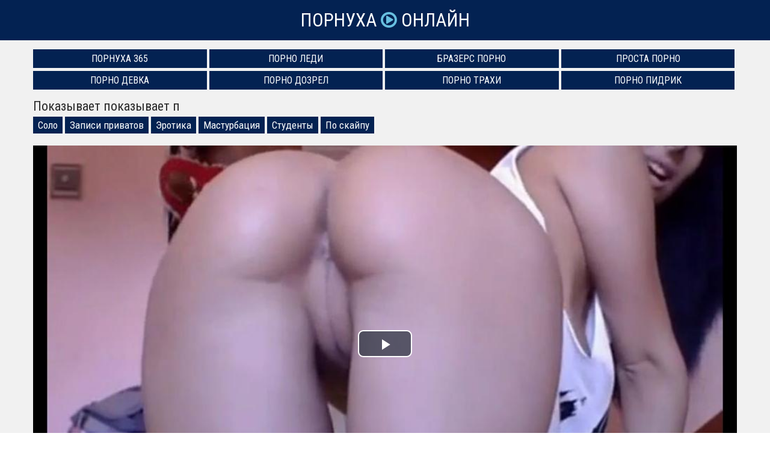

--- FILE ---
content_type: text/html; charset=UTF-8
request_url: http://pornuha-online.com/423
body_size: 8297
content:
<!doctype html>
<html lang="ru">
<head>
<meta charset="utf-8">
<title>Показывает показывает п ~ Порнуха Онлайн</title>
<link rel="canonical" href="http://pornuha-online.com/423">
<meta name="viewport" content="width=device-width, initial-scale=1.0">
<style>body{color:#2c2c2c;font-family:'Roboto Condensed',sans-serif;font-size:17px;padding:0;margin:0}a{color:#2c2c2c;text-decoration:none;transition:0.2s linear 0s}a:hover{transition:0.2s linear 0s;opacity:0.8}.clr{clear:both}.container{position:relative;overflow:hidden}.header{background:#032252;text-align:center;padding:15px 10px 15px 10px}

.logo{display:inline-block;text-transform:uppercase;font-size:31px;color:#fff}
.logo span{color:#67bfe0}

.content{background:#f1f1f1;padding:15px 0 15px 0}
.content h1{font-weight:normal;font-size:22px;margin:0 0 10px 0;padding:0}
.content h2{font-weight:normal;font-size:22px;margin:30px 0 10px 0;padding:0}
.content h3{font-weight:normal;font-size:22px;margin:30px 0 10px 0;padding:0}.wp{max-width:1170px;padding:0 15px 0 15px;margin:0 auto;position:relative}.description{font-size:16px;line-height:22px;padding:0;margin:20px 0 15px 0}

.thumbs{margin-left:-7px;margin-right:-7px}
.thumb{width:33.333%;float:left;margin-bottom:5px}
.item{padding:7px}
.thumb-link{display:block;position:relative;color:#fff}.thumb-link:hover{opacity:0.8}.thumb-image{position:relative}.thumb-image img{width:100%}.thumb-views{position:absolute;bottom:10px;left:5px;background:#032252;opacity:0.6;font-size:14px;padding:3px 6px;border-radius:5px}.thumb-duration{position:absolute;bottom:10px;right:5px;background:#032252;opacity:0.7;font-size:14px;padding:3px 6px;border-radius:5px}.thumb-rating{position:absolute;top:5px;right:5px;border:1px solid #fff;text-shadow:1px 1px 2px black;box-shadow:0 0 5px rgba(0,0,0,0.5);font-size:14px;padding:8px;border-radius:50%}.thumb-title{color:#032252;height:25px;line-height:25px;overflow:hidden;white-space:nowrap;text-overflow:ellipsis}.thumb:hover.thumb-title{text-decoration:underline}

.pagination{padding:0;margin:15px 0 30px 0;text-align:center}
.pagination li{display:inline-block;margin:15px 5px 15px 5px}
.pagination a{color:#032252;border:3px solid #032252;padding:6px 12px}
.pagination a:hover{background-color:#032252;color:#fff}

.sites{padding:0;margin:0;list-style-type:none}
.sites li{width:24.666%;padding:0;margin:0 0 5px 0;display:inline-block}
.sites li a{border:1px solid #032252;font-size:16px;text-transform:uppercase;background:#032252;color:#fff;display:block;text-align:center;padding:5px 10px}
.sites li a:hover{background:#f1f1f1;color:#032252}

.footer{background:#032252;padding:15px 0 15px 0}
nav ul{padding:0;margin:0 -10px 0 -10px;list-style-type:none}
nav ul li{width:19.666%;padding:0;margin:0;display:inline-block}
nav ul li a{font-size:17px;color:#fff;display:inline-block;padding:5px 10px}
nav ul li a:hover{background:#fff;color:#032252;opacity:1 !important}

.video{padding-bottom:30px}.video-cats{margin-top:-5px;margin-bottom:15px}.video-cats a{display:inline-block;background:#032252;color:#fff;padding:4px 8px;margin-bottom:5px}.video-cats a:hover{opacity:0.5}.video-models{margin-top:-10px;margin-bottom:12px;font-size:16px}.video-about{font-size:18px;margin-top:10px;margin-bottom:20px}.videoinfo{margin-top:20px;margin-bottom:15px}.videoinfo-time{float:left;border-top:1px solid #032252;border-bottom:1px solid #032252;border-right:1px solid #032252;line-height:38px;font-size:17px;color:#032252;padding-left:15px;padding-right:15px}.videoinfo-date{float:left;border-top:1px solid #032252;border-bottom:1px solid #032252;border-right:1px solid #032252;line-height:38px;font-size:17px;color:#032252;padding-left:15px;padding-right:15px}.videoinfo-views{float:left;border-top:1px solid #032252;border-bottom:1px solid #032252;border-right:1px solid #032252;line-height:38px;font-size:17px;color:#032252;padding-left:15px;padding-right:15px}.videoinfo-download{float:left}.videoinfo-download a{display:inline-block;background:#032252;line-height:40px;font-size:17px;color:#fff;padding-left:15px;padding-right:15px}.videoinfo-download a:hover{opacity:0.5}.videoinfo-rating{float:right;line-height:40px;font-size:17px;border:1px solid #032252}.videoinfo-rating-up{display:inline-block;background:#78b43d;padding-left:10px;padding-right:10px;color:#fff;transition:0.2s linear 0s;cursor:pointer;border-right:1px solid #032252}.videoinfo-rating-likes{display:inline-block;padding-left:10px;padding-right:10px}.videoinfo-rating-down{display:inline-block;background:#c7416e;padding-left:10px;padding-right:10px;color:#fff;transition:0.2s linear 0s;cursor:pointer;border-left:1px solid #032252}.videoinfo-rating-down:hover,.videoinfo-rating-up:hover{opacity:0.5;transition:0.2s linear 0s}@media screen and (max-width:1366px){nav ul li{width:24.666%}}@media screen and (max-width:1024px){.sites li{width:49.5%}nav ul li{width:33%}.thumb{width:50%}.videoinfo-rating{float:none;margin-bottom:20px;border:none}.videoinfo-rating-up,.videoinfo-rating-down{border:1px solid #032252}.videoinfo-rating-likes{border-top:1px solid #032252;border-bottom:1px solid #032252;border-left:none;border-right:none;margin:0 -4px 0 -4px}.videoinfo-download{float:none;margin-bottom:20px}.videoinfo-time{border-left:1px solid #032252}}@media screen and (max-width:800px){nav ul li{width:49.5%}.thumb{width:100%}.description{display:none}}
@media screen and (max-width:600px){nav ul li,.sites li{width:99%}.videoinfo-date{display:none}}html *{max-height:999999px}</style>
</head>
<body>
<div class="container">

	<div class="header">
		<a class="logo" href="http://pornuha-online.com/">Порнуха <span class="icon-play-circle"></span> Онлайн</a>
	</div>

	<div class="content">
		<div class="wp">

			<ul class="sites" style="padding-bottom:10px">
			<li><a href="http://pornuha365.com/">Порнуха 365</a></li>
			<li><a href="http://pornoledi.me/">Порно Леди</a></li>
			<li><a href="http://brazzers-porno.info/">Бразерс Порно</a></li>
			<li><a href="http://prostaporno.org/">Проста Порно</a></li>
			<li><a href="https://www.devka.club/">Порно Девка</a></li>
			<li><a href="https://www.dozrel.com/">Порно Дозрел</a></li>
			<li><a href="http://trahi.net/">Порно Трахи</a></li>
			<li><a href="http://pidrik.net/">Порно Пидрик</a></li>
			</ul>

			
<div class="video">
	<h1>Показывает показывает п</h1>
	<div class="video-cats"><a href="http://pornuha-online.com/solo">Соло</a> <a href="http://pornuha-online.com/zapisi-privatov">Записи приватов</a> <a href="http://pornuha-online.com/erotika">Эротика</a> <a href="http://pornuha-online.com/masturbaciya">Мастурбация</a> <a href="http://pornuha-online.com/studenty">Студенты</a> <a href="http://pornuha-online.com/po-skaypu">По скайпу</a></div>
	
	<div class="video-player">
		<link href="/player/video-js.min.css" rel="stylesheet">
		<script src="/player/video.min.js"></script>
		<link href="/player/vst.min.css" rel="stylesheet">
		<script src="/player/vst.min.js"></script>
		<video id="vjs" class="video-js vjs-16-9 vjs-big-play-centered" controls preload="none" poster="http://pornuha-online.com/thumbs/1000x562/423.1.jpg" data-setup='{
			"plugins": {
			"vastClient": {
			"adTagUrl": "",
			"adCancelTimeout": 5000,
			"playAdAlways": true
			}
		}
		}'> 
		<source src="http://pornuha-online.com/get_file/aHR0cDovL3MwLnZpZHNjZG4uY29tLzIvNTAwMC80MjMubXA0.mp4" type="video/mp4" />
		</video>
	</div>
	<div class="videoinfo">
		<div class="videoinfo-rating">
		<span class="videoinfo-rating-up" id="like"><i class="icon-thumbs-up"></i></span>
		<span class="videoinfo-rating-likes" id="rating">0</span>
		<span class="videoinfo-rating-down" id="dislike"><i class="icon-thumbs-down"></i></span>
		<span id="msg"></span>
		<input type="hidden" id="id_news" value="423">
		</div>
		<div class="videoinfo-download"><a href="http://pornuha-online.com/get_file/aHR0cDovL3MwLnZpZHNjZG4uY29tLzIvNTAwMC80MjMubXA0.mp4" rel="nofollow" title="Размер 25.04 Мб" download><i class="icon-download"></i> Скачать видео</a></div>
		<div class="videoinfo-time"><i class="icon-time"></i> 7:03</div>
				<div class="videoinfo-views"><i class="icon-eye-open"></i> 870</div>
		<div class="clr"></div>
	</div>
		
</div>

<div class="thumbs">
					<div class="thumb">
						<div class="item">
							<a href="http://pornuha-online.com/10784" class="thumb-link">
								<div class="thumb-image">
									<img data-src="/thumbs/400x225/10784.1.jpg" alt="Юная показывает свои прелести" id="[10784]">
									<div class="thumb-views"><span><i class="icon-eye-open"></i> 1176</span></div>
									<div class="thumb-duration"><span><i class="icon-time"></i> 6:52</span></div>									
									<div class="thumb-rating"><span><i class="icon-thumbs-up-alt"></i> 0</span></div>
								</div>
								<div class="thumb-title">Юная показывает свои прелести</div>

							</a>
						</div>
					</div>
					<div class="thumb">
						<div class="item">
							<a href="http://pornuha-online.com/10517" class="thumb-link">
								<div class="thumb-image">
									<img data-src="/thumbs/400x225/10517.1.jpg" alt="Стримерша показывает" id="[10517]">
									<div class="thumb-views"><span><i class="icon-eye-open"></i> 943</span></div>
									<div class="thumb-duration"><span><i class="icon-time"></i> 6:42</span></div>									
									<div class="thumb-rating"><span><i class="icon-thumbs-up-alt"></i> 0</span></div>
								</div>
								<div class="thumb-title">Стримерша показывает</div>

							</a>
						</div>
					</div>
					<div class="thumb">
						<div class="item">
							<a href="http://pornuha-online.com/10005" class="thumb-link">
								<div class="thumb-image">
									<img data-src="/thumbs/400x225/10005.1.jpg" alt="Старая женщина показывает сиськи" id="[10005]">
									<div class="thumb-views"><span><i class="icon-eye-open"></i> 933</span></div>
									<div class="thumb-duration"><span><i class="icon-time"></i> 6:20</span></div>									
									<div class="thumb-rating"><span><i class="icon-thumbs-up-alt"></i> 0</span></div>
								</div>
								<div class="thumb-title">Старая женщина показывает сиськи</div>

							</a>
						</div>
					</div>
					<div class="thumb">
						<div class="item">
							<a href="http://pornuha-online.com/10663" class="thumb-link">
								<div class="thumb-image">
									<img data-src="/thumbs/400x225/10663.1.jpg" alt="Показывает вагину" id="[10663]">
									<div class="thumb-views"><span><i class="icon-eye-open"></i> 909</span></div>
									<div class="thumb-duration"><span><i class="icon-time"></i> 7:17</span></div>									
									<div class="thumb-rating"><span><i class="icon-thumbs-up-alt"></i> 0</span></div>
								</div>
								<div class="thumb-title">Показывает вагину</div>

							</a>
						</div>
					</div>
					<div class="thumb">
						<div class="item">
							<a href="http://pornuha-online.com/148" class="thumb-link">
								<div class="thumb-image">
									<img data-src="/thumbs/400x225/148.1.jpg" alt="Мать показывает" id="[148]">
									<div class="thumb-views"><span><i class="icon-eye-open"></i> 798</span></div>
									<div class="thumb-duration"><span><i class="icon-time"></i> 6:51</span></div>									
									<div class="thumb-rating"><span><i class="icon-thumbs-up-alt"></i> 0</span></div>
								</div>
								<div class="thumb-title">Мать показывает</div>

							</a>
						</div>
					</div>
					<div class="thumb">
						<div class="item">
							<a href="http://pornuha-online.com/1883" class="thumb-link">
								<div class="thumb-image">
									<img data-src="/thumbs/400x225/1883.1.jpg" alt="Японка показывает" id="[1883]">
									<div class="thumb-views"><span><i class="icon-eye-open"></i> 761</span></div>
									<div class="thumb-duration"><span><i class="icon-time"></i> 8:56</span></div>									
									<div class="thumb-rating"><span><i class="icon-thumbs-up-alt"></i> 0</span></div>
								</div>
								<div class="thumb-title">Японка показывает</div>

							</a>
						</div>
					</div>
					<div class="thumb">
						<div class="item">
							<a href="http://pornuha-online.com/7344" class="thumb-link">
								<div class="thumb-image">
									<img data-src="/thumbs/400x225/7344.1.jpg" alt="Женщина показывает письку" id="[7344]">
									<div class="thumb-views"><span><i class="icon-eye-open"></i> 692</span></div>
									<div class="thumb-duration"><span><i class="icon-time"></i> 11:56</span></div>									
									<div class="thumb-rating"><span><i class="icon-thumbs-up-alt"></i> 0</span></div>
								</div>
								<div class="thumb-title">Женщина показывает письку</div>

							</a>
						</div>
					</div>
					<div class="thumb">
						<div class="item">
							<a href="http://pornuha-online.com/2828" class="thumb-link">
								<div class="thumb-image">
									<img data-src="/thumbs/400x225/2828.1.jpg" alt="Девушка показывает киску" id="[2828]">
									<div class="thumb-views"><span><i class="icon-eye-open"></i> 677</span></div>
									<div class="thumb-duration"><span><i class="icon-time"></i> 10:03</span></div>									
									<div class="thumb-rating"><span><i class="icon-thumbs-up-alt"></i> 0</span></div>
								</div>
								<div class="thumb-title">Девушка показывает киску</div>

							</a>
						</div>
					</div>
					<div class="thumb">
						<div class="item">
							<a href="http://pornuha-online.com/5946" class="thumb-link">
								<div class="thumb-image">
									<img data-src="/thumbs/400x225/5946.1.jpg" alt="Показывает хуй" id="[5946]">
									<div class="thumb-views"><span><i class="icon-eye-open"></i> 657</span></div>
									<div class="thumb-duration"><span><i class="icon-time"></i> 3:32</span></div>									
									<div class="thumb-rating"><span><i class="icon-thumbs-up-alt"></i> 0</span></div>
								</div>
								<div class="thumb-title">Показывает хуй</div>

							</a>
						</div>
					</div>
					<div class="thumb">
						<div class="item">
							<a href="http://pornuha-online.com/5481" class="thumb-link">
								<div class="thumb-image">
									<img data-src="/thumbs/400x225/5481.1.jpg" alt="Показывает ножки" id="[5481]">
									<div class="thumb-views"><span><i class="icon-eye-open"></i> 655</span></div>
									<div class="thumb-duration"><span><i class="icon-time"></i> 7:18</span></div>									
									<div class="thumb-rating"><span><i class="icon-thumbs-up-alt"></i> 0</span></div>
								</div>
								<div class="thumb-title">Показывает ножки</div>

							</a>
						</div>
					</div>
					<div class="thumb">
						<div class="item">
							<a href="http://pornuha-online.com/946" class="thumb-link">
								<div class="thumb-image">
									<img data-src="/thumbs/400x225/946.1.jpg" alt="С большой жопой показывает крупным" id="[946]">
									<div class="thumb-views"><span><i class="icon-eye-open"></i> 645</span></div>
									<div class="thumb-duration"><span><i class="icon-time"></i> 1:18</span></div>									
									<div class="thumb-rating"><span><i class="icon-thumbs-up-alt"></i> 0</span></div>
								</div>
								<div class="thumb-title">С большой жопой показывает крупным</div>

							</a>
						</div>
					</div>
					<div class="thumb">
						<div class="item">
							<a href="http://pornuha-online.com/8772" class="thumb-link">
								<div class="thumb-image">
									<img data-src="/thumbs/400x225/8772.1.jpg" alt="Зрелая показывает" id="[8772]">
									<div class="thumb-views"><span><i class="icon-eye-open"></i> 639</span></div>
									<div class="thumb-duration"><span><i class="icon-time"></i> 4:47</span></div>									
									<div class="thumb-rating"><span><i class="icon-thumbs-up-alt"></i> 0</span></div>
								</div>
								<div class="thumb-title">Зрелая показывает</div>

							</a>
						</div>
					</div>
<div class="clr"></div>
</div>

												
					</div>
	</div>

	<div class="footer">
		<div class="wp">
			<nav>
				<ul>
					<li><a href="http://pornuha-online.com/">Новая порнуха</a></li>
					<li><a href="http://pornuha-online.com/poisk">Поиск по сайту</a></li>
					<li><a href="http://pornuha-online.com/aziatki">Азиатки</a></li>
					<li><a href="http://pornuha-online.com/anal">Анал</a></li>
					<li><a href="http://pornuha-online.com/anilingus">Анилингус</a></li>
					<li><a href="http://pornuha-online.com/bdsm">БДСМ</a></li>
					<li><a href="http://pornuha-online.com/blondinki">Блондинки</a></li>
					<li><a href="http://pornuha-online.com/bolshie-doyki">Большие дойки</a></li>
					<li><a href="http://pornuha-online.com/boss">Босс</a></li>
					<li><a href="http://pornuha-online.com/brat-i-sestra">Брат и сестра</a></li>
					<li><a href="http://pornuha-online.com/britaya-pizda">Бритая пизда</a></li>
					<li><a href="http://pornuha-online.com/bryunetki">Брюнетки</a></li>
					<li><a href="http://pornuha-online.com/v-avto">В авто</a></li>
					<li><a href="http://pornuha-online.com/v-basseyne">В бассейне</a></li>
					<li><a href="http://pornuha-online.com/v-biblioteke">В библиотеке</a></li>
					<li><a href="http://pornuha-online.com/v-vannoy">В ванной</a></li>
					<li><a href="http://pornuha-online.com/v-dzhinsah">В джинсах</a></li>
					<li><a href="http://pornuha-online.com/v-kustah">В кустах</a></li>
					<li><a href="http://pornuha-online.com/v-magazine">В магазине</a></li>
					<li><a href="http://pornuha-online.com/v-maske">В маске</a></li>
					<li><a href="http://pornuha-online.com/v-masle">В масле</a></li>
					<li><a href="http://pornuha-online.com/v-nizhnem-bele">В нижнем белье</a></li>
					<li><a href="http://pornuha-online.com/v-obschage">В общаге</a></li>
					<li><a href="http://pornuha-online.com/v-ofise">В офисе</a></li>
					<li><a href="http://pornuha-online.com/v-ochkah">В очках</a></li>
					<li><a href="http://pornuha-online.com/v-parke">В парке</a></li>
					<li><a href="http://pornuha-online.com/v-plate">В платье</a></li>
					<li><a href="http://pornuha-online.com/v-razdevalke">В раздевалке</a></li>
					<li><a href="http://pornuha-online.com/v-saune">В сауне</a></li>
					<li><a href="http://pornuha-online.com/v-taksi">В такси</a></li>
					<li><a href="http://pornuha-online.com/v-trusikah">В трусиках</a></li>
					<li><a href="http://pornuha-online.com/v-tualete">В туалете</a></li>
					<li><a href="http://pornuha-online.com/veb-kamera">Веб-камера</a></li>
					<li><a href="http://pornuha-online.com/vecherinki">Вечеринки</a></li>
					<li><a href="http://pornuha-online.com/vibrator">Вибратор</a></li>
					<li><a href="http://pornuha-online.com/volosatye">Волосатые</a></li>
					<li><a href="http://pornuha-online.com/vrachi-i-medsestry">Врачи и медсестры</a></li>
					<li><a href="http://pornuha-online.com/vypusknicy">Выпускницы</a></li>
					<li><a href="http://pornuha-online.com/gimnastki">Гимнастки</a></li>
					<li><a href="http://pornuha-online.com/glotayut-spermu">Глотают сперму</a></li>
					<li><a href="http://pornuha-online.com/gluboko-zasadil">Глубоко засадил</a></li>
					<li><a href="http://pornuha-online.com/gornichnye">Горничные</a></li>
					<li><a href="http://pornuha-online.com/grubo">Грубо</a></li>
					<li><a href="http://pornuha-online.com/grudastye-devushki">Грудастые девушки</a></li>
					<li><a href="http://pornuha-online.com/gruppovuha">Групповуха</a></li>
					<li><a href="http://pornuha-online.com/dildo">Дилдо</a></li>
					<li><a href="http://pornuha-online.com/dlinnovolosye">Длинноволосые</a></li>
					<li><a href="http://pornuha-online.com/domashka">Домашка</a></li>
					<li><a href="http://pornuha-online.com/domohozyayki">Домохозяйки</a></li>
					<li><a href="http://pornuha-online.com/drochka">Дрочка</a></li>
					<li><a href="http://pornuha-online.com/ebut-po-ocheredi">Ебут по очереди</a></li>
					<li><a href="http://pornuha-online.com/zheny">Жены</a></li>
					<li><a href="http://pornuha-online.com/zhest">Жесть</a></li>
					<li><a href="http://pornuha-online.com/zhmzh">ЖМЖ</a></li>
					<li><a href="http://pornuha-online.com/za-dengi">За деньги</a></li>
					<li><a href="http://pornuha-online.com/zapisi-privatov">Записи приватов</a></li>
					<li><a href="http://pornuha-online.com/zastavili">Заставили</a></li>
					<li><a href="http://pornuha-online.com/zrelye">Зрелые</a></li>
					<li><a href="http://pornuha-online.com/izmeny">Измены</a></li>
					<li><a href="http://pornuha-online.com/incest">Инцест</a></li>
					<li><a href="http://pornuha-online.com/kamshoty">Камшоты</a></li>
					<li><a href="http://pornuha-online.com/kasting">Кастинг</a></li>
					<li><a href="http://pornuha-online.com/klassika">Классика</a></li>
					<li><a href="http://pornuha-online.com/konchayut">Кончают</a></li>
					<li><a href="http://pornuha-online.com/krasavicy">Красавицы</a></li>
					<li><a href="http://pornuha-online.com/krasivyy-seks">Красивый секс</a></li>
					<li><a href="http://pornuha-online.com/krupno">Крупно</a></li>
					<li><a href="http://pornuha-online.com/kunilingus">Кунилингус</a></li>
					<li><a href="http://pornuha-online.com/latinki">Латинки</a></li>
					<li><a href="http://pornuha-online.com/lesbiyanki">Лесбиянки</a></li>
					<li><a href="http://pornuha-online.com/lyubitelskiy-seks">Любительский секс</a></li>
					<li><a href="http://pornuha-online.com/mamki">Мамки</a></li>
					<li><a href="http://pornuha-online.com/massazh">Массаж</a></li>
					<li><a href="http://pornuha-online.com/masturbaciya">Мастурбация</a></li>
					<li><a href="http://pornuha-online.com/macheha">Мачеха</a></li>
					<li><a href="http://pornuha-online.com/mezhrasovyy-seks">Межрасовый секс</a></li>
					<li><a href="http://pornuha-online.com/mzhm">МЖМ</a></li>
					<li><a href="http://pornuha-online.com/milf">Милф</a></li>
					<li><a href="http://pornuha-online.com/minet">Минет</a></li>
					<li><a href="http://pornuha-online.com/molodenkie">Молоденькие</a></li>
					<li><a href="http://pornuha-online.com/mulatki">Мулатки</a></li>
					<li><a href="http://pornuha-online.com/na-divane">На диване</a></li>
					<li><a href="http://pornuha-online.com/na-kuhne">На кухне</a></li>
					<li><a href="http://pornuha-online.com/na-plyazhe">На пляже</a></li>
					<li><a href="http://pornuha-online.com/na-prirode">На природе</a></li>
					<li><a href="http://pornuha-online.com/na-rabote">На работе</a></li>
					<li><a href="http://pornuha-online.com/na-ulice">На улице</a></li>
					<li><a href="http://pornuha-online.com/nablyudayut">Наблюдают</a></li>
					<li><a href="http://pornuha-online.com/naezdnicy">Наездницы</a></li>
					<li><a href="http://pornuha-online.com/nachalnica">Начальница</a></li>
					<li><a href="http://pornuha-online.com/nevesta">Невеста</a></li>
					<li><a href="http://pornuha-online.com/negry-i-negrityanki">Негры и негритянки</a></li>
					<li><a href="http://pornuha-online.com/nezhnyy-seks">Нежный секс</a></li>
					<li><a href="http://pornuha-online.com/nemki">Немки</a></li>
					<li><a href="http://pornuha-online.com/nudisty">Нудисты</a></li>
					<li><a href="http://pornuha-online.com/orgazm">Оргазм</a></li>
					<li><a href="http://pornuha-online.com/orgii">Оргии</a></li>
					<li><a href="http://pornuha-online.com/ot-pervogo-lica">От первого лица</a></li>
					<li><a href="http://pornuha-online.com/otec-i-doch">Отец и дочь</a></li>
					<li><a href="http://pornuha-online.com/oficiantki">Официантки</a></li>
					<li><a href="http://pornuha-online.com/ohranniki">Охранники</a></li>
					<li><a href="http://pornuha-online.com/pacientki">Пациентки</a></li>
					<li><a href="http://pornuha-online.com/pikap">Пикап</a></li>
					<li><a href="http://pornuha-online.com/pisayuschie">Писающие</a></li>
					<li><a href="http://pornuha-online.com/po-skaypu">По скайпу</a></li>
					<li><a href="http://pornuha-online.com/podborki">Подборки</a></li>
					<li><a href="http://pornuha-online.com/podglyadyvanie">Подглядывание</a></li>
					<li><a href="http://pornuha-online.com/podchinennye">Подчиненные</a></li>
					<li><a href="http://pornuha-online.com/pozhilye">Пожилые</a></li>
					<li><a href="http://pornuha-online.com/popki">Попки</a></li>
					<li><a href="http://pornuha-online.com/pyanye">Пьяные</a></li>
					<li><a href="http://pornuha-online.com/rakom">Раком</a></li>
					<li><a href="http://pornuha-online.com/retro">Ретро</a></li>
					<li><a href="http://pornuha-online.com/russkiy-seks">Русский секс</a></li>
					<li><a href="http://pornuha-online.com/ryzhie">Рыжие</a></li>
					<li><a href="http://pornuha-online.com/svingery">Свингеры</a></li>
					<li><a href="http://pornuha-online.com/svyazyvanie">Связывание</a></li>
					<li><a href="http://pornuha-online.com/sekretarshi">Секретарши</a></li>
					<li><a href="http://pornuha-online.com/seks-igrushki">Секс-игрушки</a></li>
					<li><a href="http://pornuha-online.com/skvirt">Сквирт</a></li>
					<li><a href="http://pornuha-online.com/skrytaya-kamera">Скрытая камера</a></li>
					<li><a href="http://pornuha-online.com/solo">Соло</a></li>
					<li><a href="http://pornuha-online.com/sperma">Сперма</a></li>
					<li><a href="http://pornuha-online.com/sportsmenki">Спортсменки</a></li>
					<li><a href="http://pornuha-online.com/spyaschie">Спящие</a></li>
					<li><a href="http://pornuha-online.com/stariki-s-molodymi">Старики с молодыми</a></li>
					<li><a href="http://pornuha-online.com/strapon">Страпон</a></li>
					<li><a href="http://pornuha-online.com/strastnyy-seks">Страстный секс</a></li>
					<li><a href="http://pornuha-online.com/striptiz">Стриптиз</a></li>
					<li><a href="http://pornuha-online.com/stroynye">Стройные</a></li>
					<li><a href="http://pornuha-online.com/studenty">Студенты</a></li>
					<li><a href="http://pornuha-online.com/tatuirovannye">Татуированные</a></li>
					<li><a href="http://pornuha-online.com/tetka-i-plemyannik">Тетка и племянник</a></li>
					<li><a href="http://pornuha-online.com/tolstye">Толстые</a></li>
					<li><a href="http://pornuha-online.com/trah">Трах</a></li>
					<li><a href="http://pornuha-online.com/ukrainki">Украинки</a></li>
					<li><a href="http://pornuha-online.com/uchilki-i-prepody">Училки и преподы</a></li>
					<li><a href="http://pornuha-online.com/uchit-seksu">Учит сексу</a></li>
					<li><a href="http://pornuha-online.com/fetish">Фетиш</a></li>
					<li><a href="http://pornuha-online.com/fisting">Фистинг</a></li>
					<li><a href="http://pornuha-online.com/fitonyashki">Фитоняшки</a></li>
					<li><a href="http://pornuha-online.com/francuzhenki">Француженки</a></li>
					<li><a href="http://pornuha-online.com/hudenkie">Худенькие</a></li>
					<li><a href="http://pornuha-online.com/celki">Целки</a></li>
					<li><a href="http://pornuha-online.com/chastnyy-seks">Частный секс</a></li>
					<li><a href="http://pornuha-online.com/chulki-i-kolgotki">Чулки и колготки</a></li>
					<li><a href="http://pornuha-online.com/shlyuhi">Шлюхи</a></li>
					<li><a href="http://pornuha-online.com/erotika">Эротика</a></li>
					<li><a href="http://pornuha-online.com/yaponki">Японки</a></li>
								</ul>
			</nav>
			<div class="clr"></div>
		</div>
	</div>


			
</div>
<script src="/jquery-3.4.1.min.js"></script>
<script>
    $(document).ready(function() {
        $("head").append("<link rel='stylesheet' href='https://fonts.googleapis.com/css2?family=Roboto+Condensed&display=swap'>","<link rel='stylesheet' href='/font-awesome/css/font-awesome.css'>");
    });
</script>
<script>
    $(document).ready(function () {
        $('span#like').click(function () {
            setVote('like', $(this));
        });

        $('span#dislike').click(function () {
            setVote('dislike', $(this));
        });

    });
    function setVote(type, element) {
        var id = $('#id_news').val();
        $.ajax({
            type: "POST",
            url: "/rate",
            data: {
                'id': id,
                'type': type
            },
            dataType: "json",
            success: function (data) {
                if (data.result == 'success') {
                    var rate = parseInt($('#rating').text());
                    if(type=='like') {
                        $('#rating').text(rate + 1);
                    }else{
                        $('#rating').text(rate - 1);
                    }
                    var rcount = parseInt($('#rcount').text());
                    $('#rcount').text(rcount + 1);
                    $('#msg').text("");
                } else {
                    $('#msg').text(data.msg);
                }
            }
        });
    }
</script>
<script>!function(a,b,c,d){function e(a,b){return a[b]===d?t[b]:a[b]}function f(){var a=b.pageYOffset;return a===d?r.scrollTop:a}function g(a,b){var c=t["on"+a];c&&(w(c)?c.call(b[0]):(c.addClass&&b.addClass(c.addClass),c.removeClass&&b.removeClass(c.removeClass))),b.trigger("lazy"+a,[b]),k()}function h(b){g(b.type,a(this).off(p,h))}function i(c){if(z.length){c=c||t.forceLoad,A=1/0;var d,e,i=f(),j=b.innerHeight||r.clientHeight,k=b.innerWidth||r.clientWidth;for(d=0,e=z.length;e>d;d++){var l,m=z[d],q=m[0],s=m[n],u=!1,v=c||y(q,o)<0;if(a.contains(r,q)){if(c||!s.visibleOnly||q.offsetWidth||q.offsetHeight){if(!v){var x=q.getBoundingClientRect(),B=s.edgeX,C=s.edgeY;l=x.top+i-C-j,v=i>=l&&x.bottom>-C&&x.left<=k+B&&x.right>-B}if(v){m.on(p,h),g("show",m);var D=s.srcAttr,E=w(D)?D(m):q.getAttribute(D);E&&(q.src=E),u=!0}else A>l&&(A=l)}}else u=!0;u&&(y(q,o,0),z.splice(d--,1),e--)}e||g("complete",a(r))}}function j(){B>1?(B=1,i(),setTimeout(j,t.throttle)):B=0}function k(a){z.length&&(a&&"scroll"===a.type&&a.currentTarget===b&&A>=f()||(B||setTimeout(j,0),B=2))}function l(){v.lazyLoadXT()}function m(){i(!0)}var n="lazyLoadXT",o="lazied",p="load error",q="lazy-hidden",r=c.documentElement||c.body,s=b.onscroll===d||!!b.operamini||!r.getBoundingClientRect,t={autoInit:!0,selector:"img[data-src]",blankImage:"[data-uri]",throttle:99,forceLoad:s,loadEvent:"pageshow",updateEvent:"load orientationchange resize scroll touchmove focus",forceEvent:"lazyloadall",oninit:{removeClass:"lazy"},onshow:{addClass:q},onload:{removeClass:q,addClass:"lazy-loaded"},onerror:{removeClass:q},checkDuplicates:!0},u={srcAttr:"data-src",edgeX:0,edgeY:0,visibleOnly:!0},v=a(b),w=a.isFunction,x=a.extend,y=a.data||function(b,c){return a(b).data(c)},z=[],A=0,B=0;a[n]=x(t,u,a[n]),a.fn[n]=function(c){c=c||{};var d,f=e(c,"blankImage"),h=e(c,"checkDuplicates"),i=e(c,"scrollContainer"),j=e(c,"show"),l={};a(i).on("scroll",k);for(d in u)l[d]=e(c,d);return this.each(function(d,e){if(e===b)a(t.selector).lazyLoadXT(c);else{var i=h&&y(e,o),m=a(e).data(o,j?-1:1);if(i)return void k();f&&"IMG"===e.tagName&&!e.src&&(e.src=f),m[n]=x({},l),g("init",m),z.push(m),k()}})},a(c).ready(function(){g("start",v),v.on(t.updateEvent,k).on(t.forceEvent,m),a(c).on(t.updateEvent,k),t.autoInit&&(v.on(t.loadEvent,l),l())})}(window.jQuery||window.Zepto||window.$,window,document),function(a){var b=a.lazyLoadXT;b.selector+=",video,iframe[data-src]",b.videoPoster="data-poster",a(document).on("lazyshow","video",function(c,d){var e=d.lazyLoadXT.srcAttr,f=a.isFunction(e),g=!1;d.attr("poster",d.attr(b.videoPoster)),d.children("source,track").each(function(b,c){var d=a(c),h=f?e(d):d.attr(e);h&&(d.attr("src",h),g=!0)}),g&&this.load()})}(window.jQuery||window.Zepto||window.$);</script>
<script>$(document).ready(function(){var r;$(".thumb img").hover(function(){var a,t=$(this).attr("id").match(/max\[(\d*)\]/i);a=t?t[1]:7,o=this,r=setInterval(function(){$(o).attr("src",$(o).attr("src").replace(/(\d*?).jpg/i,function(t,r){var n=Number(r);return a<=n?"1.jpg":++n+".jpg"}))},600)},function(){clearInterval(r)})});</script>
<!--LiveInternet counter--><script>new Image().src = "//counter.yadro.ru/hit?r"+escape(document.referrer)+((typeof(screen)=="undefined")?"":";s"+screen.width+"*"+screen.height+"*"+(screen.colorDepth?screen.colorDepth:screen.pixelDepth))+";u"+escape(document.URL)+";h"+escape(document.title.substring(0,80))+";"+Math.random();</script><!--/LiveInternet-->
<script defer src="https://static.cloudflareinsights.com/beacon.min.js/vcd15cbe7772f49c399c6a5babf22c1241717689176015" integrity="sha512-ZpsOmlRQV6y907TI0dKBHq9Md29nnaEIPlkf84rnaERnq6zvWvPUqr2ft8M1aS28oN72PdrCzSjY4U6VaAw1EQ==" data-cf-beacon='{"version":"2024.11.0","token":"02e7bc16a3944956b3631436bb27f398","r":1,"server_timing":{"name":{"cfCacheStatus":true,"cfEdge":true,"cfExtPri":true,"cfL4":true,"cfOrigin":true,"cfSpeedBrain":true},"location_startswith":null}}' crossorigin="anonymous"></script>
</body>
</html>